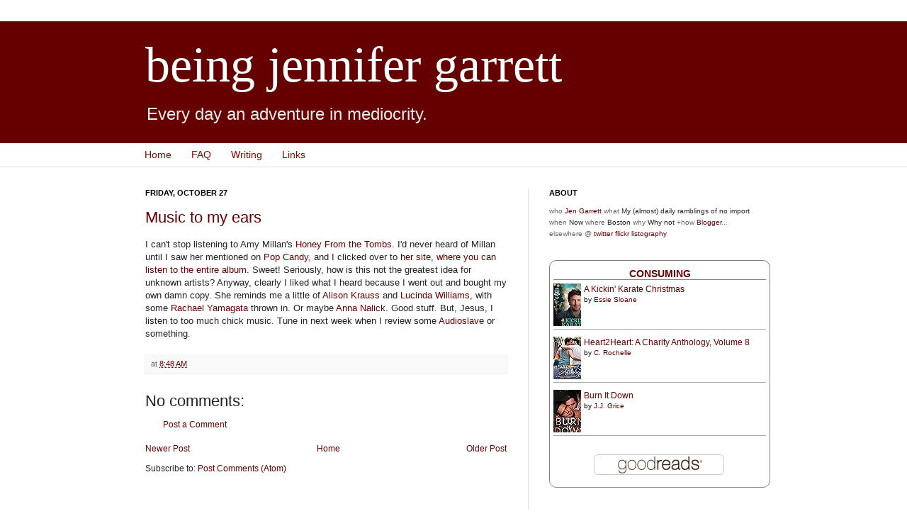

--- FILE ---
content_type: text/html; charset=UTF-8
request_url: http://www.jengarrett.net/2006/10/music-to-my-ears.html
body_size: 12269
content:
<!DOCTYPE html>
<html class='v2' dir='ltr' xmlns='http://www.w3.org/1999/xhtml' xmlns:b='http://www.google.com/2005/gml/b' xmlns:data='http://www.google.com/2005/gml/data' xmlns:expr='http://www.google.com/2005/gml/expr'>
<head>
<link href='https://www.blogger.com/static/v1/widgets/4128112664-css_bundle_v2.css' rel='stylesheet' type='text/css'/>
<meta content='IE=EmulateIE7' http-equiv='X-UA-Compatible'/>
<meta content='width=1100' name='viewport'/>
<meta content='text/html; charset=UTF-8' http-equiv='Content-Type'/>
<meta content='blogger' name='generator'/>
<link href='http://www.jengarrett.net/favicon.ico' rel='icon' type='image/x-icon'/>
<link href='http://www.jengarrett.net/2006/10/music-to-my-ears.html' rel='canonical'/>
<link rel="alternate" type="application/atom+xml" title="being jennifer garrett - Atom" href="http://www.jengarrett.net/feeds/posts/default" />
<link rel="alternate" type="application/rss+xml" title="being jennifer garrett - RSS" href="http://www.jengarrett.net/feeds/posts/default?alt=rss" />
<link rel="service.post" type="application/atom+xml" title="being jennifer garrett - Atom" href="https://www.blogger.com/feeds/4106730/posts/default" />

<link rel="alternate" type="application/atom+xml" title="being jennifer garrett - Atom" href="http://www.jengarrett.net/feeds/116195407174225379/comments/default" />
<!--Can't find substitution for tag [blog.ieCssRetrofitLinks]-->
<meta content='http://www.jengarrett.net/2006/10/music-to-my-ears.html' property='og:url'/>
<meta content='Music to my ears' property='og:title'/>
<meta content='I can&#39;t stop listening to Amy Millan&#39;s Honey From the Tombs . I&#39;d never heard of Millan until I saw her mentioned on Pop Candy , and I click...' property='og:description'/>
<title>being jennifer garrett: Music to my ears</title>
<style id='page-skin-1' type='text/css'><!--
/*
-----------------------------------------------
Blogger Template Style
Name:     Simple
Designer: Josh Peterson
URL:      www.noaesthetic.com
----------------------------------------------- */
#navbar-iframe {
display: none !important;
}
/* Variable definitions
====================
<Variable name="keycolor" description="Main Color" type="color" default="#66bbdd"/>
<Group description="Page Text" selector=".content-inner">
<Variable name="body.font" description="Font" type="font"
default="normal normal 12px Arial, Tahoma, Helvetica, FreeSans, sans-serif"/>
<Variable name="body.text.color" description="Text Color" type="color" default="#222222"/>
</Group>
<Group description="Backgrounds" selector=".body-fauxcolumns-outer">
<Variable name="body.background.color" description="Outer Background" type="color" default="#66bbdd"/>
<Variable name="content.background.color" description="Main Background" type="color" default="#ffffff"/>
<Variable name="header.background.color" description="Header Background" type="color" default="transparent"/>
</Group>
<Group description="Links" selector=".main-outer">
<Variable name="link.color" description="Link Color" type="color" default="#2288bb"/>
<Variable name="link.visited.color" description="Visited Color" type="color" default="#888888"/>
<Variable name="link.hover.color" description="Hover Color" type="color" default="#33aaff"/>
</Group>
<Group description="Blog Title" selector=".header">
<Variable name="header.font" description="Font" type="font"
default="normal normal 60px Arial, Tahoma, Helvetica, FreeSans, sans-serif"/>
<Variable name="header.text.color" description="Title Color" type="color" default="#3399bb" />
<Variable name="description.text.color" description="Description Color" type="color"
default="#777777" />
</Group>
<Group description="Tabs Text" selector=".tabs-outer .PageList">
<Variable name="tabs.font" description="Font" type="font"
default="normal normal 14px Arial, Tahoma, Helvetica, FreeSans, sans-serif"/>
<Variable name="tabs.text.color" description="Text Color" type="color" default="#999999"/>
<Variable name="tabs.selected.text.color" description="Selected Color" type="color" default="#000000"/>
</Group>
<Group description="Tabs Background" selector=".tabs-outer .PageList">
<Variable name="tabs.background.color" description="Background Color" type="color" default="#f5f5f5"/>
<Variable name="tabs.selected.background.color" description="Selected Color" type="color" default="#eeeeee"/>
</Group>
<Group description="Post Title" selector=".post">
<Variable name="post.title.font" description="Font" type="font"
default="normal normal 22px Arial, Tahoma, Helvetica, FreeSans, sans-serif"/>
</Group>
<Group description="Post Footer" selector=".post-footer">
<Variable name="post.footer.text.color" description="Text Color" type="color" default="#666666"/>
<Variable name="post.footer.background.color" description="Background Color" type="color"
default="#f9f9f9"/>
<Variable name="post.footer.border.color" description="Shadow Color" type="color" default="#eeeeee"/>
</Group>
<Group description="Gadgets" selector=".sidebar .widget">
<Variable name="widget.title.font" description="Title Font" type="font"
default="normal bold 11px Arial, Tahoma, Helvetica, FreeSans, sans-serif"/>
<Variable name="widget.title.text.color" description="Title Color" type="color" default="#000000"/>
<Variable name="widget.alternate.text.color" description="Alternate Color" type="color" default="#999999"/>
</Group>
<Group description="Images" selector=".main-inner">
<Variable name="image.background.color" description="Background Color" type="color" default="#ffffff"/>
<Variable name="image.border.color" description="Border Color" type="color" default="#eeeeee"/>
<Variable name="image.text.color" description="Caption Text Color" type="color" default="#222222"/>
</Group>
<Group description="Accents" selector=".content-inner">
<Variable name="body.rule.color" description="Separator Line Color" type="color" default="#eeeeee"/>
</Group>
<Variable name="body.background" description="Body Background" type="background"
color="#ffffff" default="$(color) none repeat scroll top left"/>
<Variable name="body.background.override" description="Body Background Override" type="string" default=""/>
<Variable name="body.background.gradient.cap" description="Body Gradient Cap" type="url"
default="url(http://www.blogblog.com/1kt/simple/gradients_light.png)"/>
<Variable name="body.background.gradient.tile" description="Body Gradient Tile" type="url"
default="url(http://www.blogblog.com/1kt/simple/body_gradient_tile_light.png)"/>
<Variable name="content.background.color.selector" description="Content Background Color Selector" type="string" default=".content-inner"/>
<Variable name="content.padding" description="Content Padding" type="length" default="10px"/>
<Variable name="content.shadow.spread" description="Content Shadow Spread" type="length" default="40px"/>
<Variable name="content.shadow.spread.webkit" description="Content Shadow Spread (WebKit)" type="length" default="5px"/>
<Variable name="content.shadow.spread.ie" description="Content Shadow Spread (IE)" type="length" default="10px"/>
<Variable name="main.border.width" description="Main Border Width" type="length" default="0"/>
<Variable name="header.background.gradient" description="Header Gradient" type="url" default="none"/>
<Variable name="header.shadow.offset.left" description="Header Shadow Offset Left" type="length" default="-1px"/>
<Variable name="header.shadow.offset.top" description="Header Shadow Offset Top" type="length" default="-1px"/>
<Variable name="header.shadow.spread" description="Header Shadow Spread" type="length" default="1px"/>
<Variable name="header.border.size" description="Header Border Size" type="length" default="1px"/>
<Variable name="description.text.size" description="Description Text Size" type="string" default="140%"/>
<Variable name="tabs.margin.top" description="Tabs Margin Top" type="length" default="0" />
<Variable name="tabs.margin.side" description="Tabs Side Margin" type="length" default="30px" />
<Variable name="tabs.background.gradient" description="Tabs Background Gradient" type="url"
default="url(http://www.blogblog.com/1kt/simple/gradients_light.png)"/>
<Variable name="tabs.border.width" description="Tabs Border Width" type="length" default="1px"/>
<Variable name="tabs.bevel.border.width" description="Tabs Bevel Border Width" type="length" default="1px"/>
<Variable name="image.border.small.size" description="Image Border Small Size" type="length" default="2px"/>
<Variable name="image.border.large.size" description="Image Border Large Size" type="length" default="5px"/>
<Variable name="page.width.selector" description="Page Width Selector" type="string" default=".region-inner"/>
<Variable name="page.width" description="Page Width" type="string" default="auto"/>
<Variable name="startSide" description="Side where text starts in blog language" type="automatic" default="left"/>
<Variable name="endSide" description="Side where text ends in blog language" type="automatic" default="right"/>
*/
/* Content
----------------------------------------------- */
body {
font: normal normal 12px Arial, Tahoma, Helvetica, FreeSans, sans-serif;
color: #222222;
background: #ffffff none repeat fixed top center /* Credit: gaffera (http://www.istockphoto.com/googleimages.php?id=4072573&amp;platform=blogger) */;
background-attachment: scroll;
}
html body .content-outer {
min-width: 0;
max-width: 100%;
width: 100%;
}
a:link {
text-decoration:none;
color: #660000;
}
a:visited {
text-decoration:none;
color: #8b0a00;
}
a:hover {
text-decoration:underline;
color: #660000;
}
.body-fauxcolumn-outer .fauxcolumn-inner {
background: transparent url(http://www.blogblog.com/1kt/simple/body_gradient_tile_light.png) repeat scroll top left;
_background-image: none;
}
.body-fauxcolumn-outer .cap-top {
position: absolute;
z-index: 1;
height: 400px;
width: 100%;
background: #ffffff none repeat fixed top center /* Credit: gaffera (http://www.istockphoto.com/googleimages.php?id=4072573&amp;platform=blogger) */;
background-attachment: scroll;
}
.body-fauxcolumn-outer .cap-top .cap-left {
width: 100%;
background: transparent url(http://www.blogblog.com/1kt/simple/gradients_light.png) repeat-x scroll top left;
_background-image: none;
}
.content-outer {
-moz-box-shadow: 0 0 0 rgba(0, 0, 0, .15);
-webkit-box-shadow: 0 0 0 rgba(0, 0, 0, .15);
-goog-ms-box-shadow: 0 0 0 #333333;
box-shadow: 0 0 0 rgba(0, 0, 0, .15);
margin-bottom: 0;
}
.content-inner {
padding: 0;
}
.main-outer, .footer-outer {
background-color: #ffffff;
}
/* Header
----------------------------------------------- */
.header-outer {
background: #660000 none repeat-x scroll 0 -400px;
_background-image: none;
}
.Header h1 {
font: normal normal 70px 'Times New Roman', Times, FreeSerif, serif;;
color: #ffffff;
text-shadow: 0 0 0 rgba(0, 0, 0, .2);
}
.Header h1 a {
color: #ffffff;
}
.Header .description {
font-size: 200%;
color: #eeeeee;
}
/* Tabs
----------------------------------------------- */
.tabs-inner .section:first-child {
border-top: 0 solid #dddddd;
}
.tabs-inner .section:first-child ul {
margin-top: -0;
border-top: 0 solid #dddddd;
}
.tabs-inner .widget ul {
background: transparent none repeat-x scroll 0 -800px;
_background-image: none;
border-bottom: 0 solid #dddddd;
margin-top: 0;
margin-left: -0;
margin-right: -0;
}
.tabs-inner .widget li a {
display: block;
padding: .6em 1em;
font: normal normal 14px Arial, Tahoma, Helvetica, FreeSans, sans-serif;;
color: #8b0a00;
border-left: 0 solid #ffffff;
border-right: 0 solid #dddddd;
}
.tabs-inner .widget li:first-child a {
border-left: none;
}
.tabs-inner .widget li.selected a, .tabs-inner .widget li a:hover {
color: #444444;
background-color: transparent;
text-decoration: none;
}
/* Columns
----------------------------------------------- */
.main-outer {
border-top: 1px solid #dddddd;
}
.fauxcolumn-left-outer .fauxcolumn-inner {
border-right: 1px solid #dddddd;
}
.fauxcolumn-right-outer .fauxcolumn-inner {
border-left: 1px solid #dddddd;
}
/* Headings
----------------------------------------------- */
h2 {
margin: 0 0 1em 0;
font: normal bold 11px Arial, Tahoma, Helvetica, FreeSans, sans-serif;
color: #000000;
text-transform: uppercase;
}
/* Widgets
----------------------------------------------- */
.widget .zippy {
color: #444444;
text-shadow: 2px 2px 1px rgba(0, 0, 0, .1);
}
/* Posts
----------------------------------------------- */
.post {
margin: 0 0 25px 0;
}
h3.post-title, .comments h4 {
font: normal normal 22px Arial, Tahoma, Helvetica, FreeSans, sans-serif;
margin: .75em 0 0;
}
.post-body {
font-size: 110%;
line-height: 1.4;
}
.post-body img, .post-body .tr-caption-container, .Profile img, .Image img,
.BlogList .item-thumbnail img {
padding: 2px;
background: #ffffff;
border: 1px solid #eeeeee;
-moz-box-shadow: 1px 1px 5px rgba(0, 0, 0, .1);
-webkit-box-shadow: 1px 1px 5px rgba(0, 0, 0, .1);
box-shadow: 1px 1px 5px rgba(0, 0, 0, .1);
}
.post-body img, .post-body .tr-caption-container {
padding: 5px;
}
.post-body .tr-caption-container {
color: #222222;
}
.post-body .tr-caption-container img {
padding: 0;
background: transparent;
border: none;
-moz-box-shadow: 0 0 0 rgba(0, 0, 0, .1);
-webkit-box-shadow: 0 0 0 rgba(0, 0, 0, .1);
box-shadow: 0 0 0 rgba(0, 0, 0, .1);
}
.post-header {
margin: 0 0 1.5em;
line-height: 1.6;
font-size: 90%;
}
.post-footer {
margin: 20px -2px 0;
padding: 5px 10px;
color: #666666;
background-color: #f9f9f9;
border-bottom: 1px solid #eeeeee;
line-height: 1.6;
font-size: 90%;
}
#comments .comment-author {
padding-top: 1.5em;
border-top: 1px solid #dddddd;
background-position: 0 1.5em;
}
#comments .comment-author:first-child {
padding-top: 0;
border-top: none;
}
.avatar-image-container {
margin: .2em 0 0;
}
#comments .avatar-image-container img {
border: 1px solid #eeeeee;
}
/* Accents
---------------------------------------------- */
.section-columns td.columns-cell {
border-left: 1px solid #dddddd;
}

--></style>
<style id='template-skin-1' type='text/css'><!--
body {
min-width: 930px;
}
.content-outer, .region-inner {
min-width: 930px;
max-width: 930px;
_width: 930px;
}
.main-inner .columns {
padding-left: 0;
padding-right: 360px;
}
.main-inner .fauxcolumn-center-outer {
left: 0;
right: 360px;
/* IE6 does not respect left and right together */
_width: expression(this.parentNode.offsetWidth -
parseInt("0") -
parseInt("360px") + 'px');
}
.main-inner .fauxcolumn-left-outer {
width: 0;
}
.main-inner .fauxcolumn-right-outer {
width: 360px;
}
.main-inner .column-left-outer {
width: 0;
right: 0;
margin-right: -0;
}
.main-inner .column-right-outer {
width: 360px;
margin-right: -360px;
}
#layout {
min-width: 0;
}
#layout .content-outer {
min-width: 0;
width: 800px;
}
#layout .region-inner {
min-width: 0;
width: auto;
}
--></style>
<link href='https://www.blogger.com/dyn-css/authorization.css?targetBlogID=4106730&amp;zx=020cb0c1-961e-4305-be76-adeaaaed6e29' media='none' onload='if(media!=&#39;all&#39;)media=&#39;all&#39;' rel='stylesheet'/><noscript><link href='https://www.blogger.com/dyn-css/authorization.css?targetBlogID=4106730&amp;zx=020cb0c1-961e-4305-be76-adeaaaed6e29' rel='stylesheet'/></noscript>
<meta name='google-adsense-platform-account' content='ca-host-pub-1556223355139109'/>
<meta name='google-adsense-platform-domain' content='blogspot.com'/>

</head>
<body class='loading'>
<div class='navbar section' id='navbar'><div class='widget Navbar' data-version='1' id='Navbar1'><script type="text/javascript">
    function setAttributeOnload(object, attribute, val) {
      if(window.addEventListener) {
        window.addEventListener('load',
          function(){ object[attribute] = val; }, false);
      } else {
        window.attachEvent('onload', function(){ object[attribute] = val; });
      }
    }
  </script>
<div id="navbar-iframe-container"></div>
<script type="text/javascript" src="https://apis.google.com/js/platform.js"></script>
<script type="text/javascript">
      gapi.load("gapi.iframes:gapi.iframes.style.bubble", function() {
        if (gapi.iframes && gapi.iframes.getContext) {
          gapi.iframes.getContext().openChild({
              url: 'https://www.blogger.com/navbar/4106730?po\x3d116195407174225379\x26origin\x3dhttp://www.jengarrett.net',
              where: document.getElementById("navbar-iframe-container"),
              id: "navbar-iframe"
          });
        }
      });
    </script><script type="text/javascript">
(function() {
var script = document.createElement('script');
script.type = 'text/javascript';
script.src = '//pagead2.googlesyndication.com/pagead/js/google_top_exp.js';
var head = document.getElementsByTagName('head')[0];
if (head) {
head.appendChild(script);
}})();
</script>
</div></div>
<div class='body-fauxcolumns'>
<div class='fauxcolumn-outer body-fauxcolumn-outer'>
<div class='cap-top'>
<div class='cap-left'></div>
<div class='cap-right'></div>
</div>
<div class='fauxborder-left'>
<div class='fauxborder-right'></div>
<div class='fauxcolumn-inner'>
</div>
</div>
<div class='cap-bottom'>
<div class='cap-left'></div>
<div class='cap-right'></div>
</div>
</div>
</div>
<div class='content-outer'>
<div class='content-cap-top cap-top'>
<div class='cap-left'></div>
<div class='cap-right'></div>
</div>
<div class='fauxborder-left content-fauxborder-left'>
<div class='fauxborder-right content-fauxborder-right'></div>
<div class='content-inner'>
<header>
<div class='header-outer'>
<div class='header-cap-top cap-top'>
<div class='cap-left'></div>
<div class='cap-right'></div>
</div>
<div class='fauxborder-left header-fauxborder-left'>
<div class='fauxborder-right header-fauxborder-right'></div>
<div class='region-inner header-inner'>
<div class='header section' id='header'><div class='widget Header' data-version='1' id='Header1'>
<div id='header-inner'>
<div class='titlewrapper'>
<h1 class='title'>
<a href='http://www.jengarrett.net/'>
being jennifer garrett
</a>
</h1>
</div>
<div class='descriptionwrapper'>
<p class='description'><span>Every day an adventure in mediocrity.</span></p>
</div>
</div>
</div></div>
</div>
</div>
<div class='header-cap-bottom cap-bottom'>
<div class='cap-left'></div>
<div class='cap-right'></div>
</div>
</div>
</header>
<div class='tabs-outer'>
<div class='tabs-cap-top cap-top'>
<div class='cap-left'></div>
<div class='cap-right'></div>
</div>
<div class='fauxborder-left tabs-fauxborder-left'>
<div class='fauxborder-right tabs-fauxborder-right'></div>
<div class='region-inner tabs-inner'>
<div class='tabs section' id='crosscol'><div class='widget PageList' data-version='1' id='PageList1'>
<h2>Pages</h2>
<div class='widget-content'>
<ul>
<li>
<a href='http://www.jengarrett.net/'>Home</a>
</li>
<li>
<a href='http://www.jengarrett.net/p/about.html'>FAQ</a>
</li>
<li>
<a href='http://www.jengarrett.net/p/writing.html'>Writing</a>
</li>
<li>
<a href='http://www.jengarrett.net/p/links.html'>Links</a>
</li>
</ul>
<div class='clear'></div>
</div>
</div></div>
<div class='tabs no-items section' id='crosscol-overflow'></div>
</div>
</div>
<div class='tabs-cap-bottom cap-bottom'>
<div class='cap-left'></div>
<div class='cap-right'></div>
</div>
</div>
<div class='main-outer'>
<div class='main-cap-top cap-top'>
<div class='cap-left'></div>
<div class='cap-right'></div>
</div>
<div class='fauxborder-left main-fauxborder-left'>
<div class='fauxborder-right main-fauxborder-right'></div>
<div class='region-inner main-inner'>
<div class='columns fauxcolumns'>
<div class='fauxcolumn-outer fauxcolumn-center-outer'>
<div class='cap-top'>
<div class='cap-left'></div>
<div class='cap-right'></div>
</div>
<div class='fauxborder-left'>
<div class='fauxborder-right'></div>
<div class='fauxcolumn-inner'>
</div>
</div>
<div class='cap-bottom'>
<div class='cap-left'></div>
<div class='cap-right'></div>
</div>
</div>
<div class='fauxcolumn-outer fauxcolumn-left-outer'>
<div class='cap-top'>
<div class='cap-left'></div>
<div class='cap-right'></div>
</div>
<div class='fauxborder-left'>
<div class='fauxborder-right'></div>
<div class='fauxcolumn-inner'>
</div>
</div>
<div class='cap-bottom'>
<div class='cap-left'></div>
<div class='cap-right'></div>
</div>
</div>
<div class='fauxcolumn-outer fauxcolumn-right-outer'>
<div class='cap-top'>
<div class='cap-left'></div>
<div class='cap-right'></div>
</div>
<div class='fauxborder-left'>
<div class='fauxborder-right'></div>
<div class='fauxcolumn-inner'>
</div>
</div>
<div class='cap-bottom'>
<div class='cap-left'></div>
<div class='cap-right'></div>
</div>
</div>
<!-- corrects IE6 width calculation -->
<div class='columns-inner'>
<div class='column-center-outer'>
<div class='column-center-inner'>
<div class='main section' id='main'><div class='widget Blog' data-version='1' id='Blog1'>
<div class='blog-posts hfeed'>

          <div class="date-outer">
        
<h2 class='date-header'><span>Friday, October 27</span></h2>

          <div class="date-posts">
        
<div class='post-outer'>
<div class='post hentry'>
<a name='116195407174225379'></a>
<h3 class='post-title entry-title'>
<a href='http://www.jengarrett.net/2006/10/music-to-my-ears.html'>Music to my ears</a>
</h3>
<div class='post-header'>
<div class='post-header-line-1'></div>
</div>
<div class='post-body entry-content'>
I can't stop listening to Amy Millan's <a href="http://www.amazon.com/Honey-Tombs-Amy-Millan/dp/B000FIGZ1U">Honey From the Tombs</a>. I'd never heard of Millan until I saw her mentioned on <a href="http://blogs.usatoday.com/popcandy/">Pop Candy</a>, and I clicked over to <a href="http://www.arts-crafts.ca/amymillan/">her site, where you can listen to the entire album</a>. Sweet! Seriously, how is this not the greatest idea for unknown artists? Anyway, clearly I liked what I heard because I went out and bought my own damn copy. She reminds me a little of <a href="http://www.alisonkrauss.com/">Alison Krauss</a> and <a href="http://www.lucindawilliams.com/">Lucinda Williams</a>, with some <a href="http://www.rachaelyamagata.com/">Rachael Yamagata</a> thrown in. Or maybe <a href="http://www.annanalick.com/">Anna Nalick</a>. Good stuff. But, Jesus, I listen to too much chick music. Tune in next week when I review some <a href="http://www.amazon.com/Revelations-Audioslave/dp/B000GW8B08">Audioslave</a> or something.
<div style='clear: both;'></div>
</div>
<div class='post-footer'>
<div class='post-footer-line post-footer-line-1'><span class='post-timestamp'>
at
<a class='timestamp-link' href='http://www.jengarrett.net/2006/10/music-to-my-ears.html' rel='bookmark' title='permanent link'><abbr class='published' title='2006-10-27T08:48:00-04:00'>8:48 AM</abbr></a>
</span>
<span class='post-icons'>
</span>
<span class='post-labels'>
</span>
<span class='post-comment-link'>
</span>
</div>
<div class='post-footer-line post-footer-line-2'></div>
<div class='post-footer-line post-footer-line-3'></div>
</div>
</div>
<div class='comments' id='comments'>
<a name='comments'></a>
<h4>No comments:</h4>
<div id='Blog1_comments-block-wrapper'>
<dl class='avatar-comment-indent' id='comments-block'>
</dl>
</div>
<p class='comment-footer'>
<a href='https://www.blogger.com/comment/fullpage/post/4106730/116195407174225379' onclick='javascript:window.open(this.href, "bloggerPopup", "toolbar=0,location=0,statusbar=1,menubar=0,scrollbars=yes,width=640,height=500"); return false;'>Post a Comment</a>
</p>
</div>
</div>

        </div></div>
      
</div>
<div class='blog-pager' id='blog-pager'>
<span id='blog-pager-newer-link'>
<a class='blog-pager-newer-link' href='http://www.jengarrett.net/2006/10/how-to-spend-rainy-saturday.html' id='Blog1_blog-pager-newer-link' title='Newer Post'>Newer Post</a>
</span>
<span id='blog-pager-older-link'>
<a class='blog-pager-older-link' href='http://www.jengarrett.net/2006/10/accomplished-woman.html' id='Blog1_blog-pager-older-link' title='Older Post'>Older Post</a>
</span>
<a class='home-link' href='http://www.jengarrett.net/'>Home</a>
</div>
<div class='clear'></div>
<div class='post-feeds'>
<div class='feed-links'>
Subscribe to:
<a class='feed-link' href='http://www.jengarrett.net/feeds/116195407174225379/comments/default' target='_blank' type='application/atom+xml'>Post Comments (Atom)</a>
</div>
</div>
</div></div>
</div>
</div>
<div class='column-left-outer'>
<div class='column-left-inner'>
<aside>
</aside>
</div>
</div>
<div class='column-right-outer'>
<div class='column-right-inner'>
<aside>
<div class='sidebar section' id='sidebar-right-1'><div class='widget HTML' data-version='1' id='HTML2'>
<h2 class='title'>about</h2>
<div class='widget-content'>
<font face="Verdana, Arial, Helvetica, sans-serif" size="-2" color="#666666">who</font><font face="Verdana, Arial, Helvetica, sans-serif" size="-2"> 
      <a href="http://www.blogger.com/profile/953087">Jen Garrett</a> <font color="#666666">what</font> My (almost) daily ramblings 
      of no import <font color="#666666">when</font> Now <font color="#666666">where</font> 
      Boston <font color="#666666">why</font> Why not <font color="#666666">+how</font>  
      <a href="http://www.blogger.com">Blogger</a><font color="#666666">... elsewhere @ <a href="http://twitter.com/jengirl">twitter</a> <a href="http://flickr.com/photos/jengirlg/">flickr</a> <a href="http://listography.com/jengirl">listography</a></font></font>
</div>
<div class='clear'></div>
</div><div class='widget HTML' data-version='1' id='HTML1'>
<div class='widget-content'>
<!-- Show static HTML/CSS as a placeholder in case js is not enabled - javascript include will override this if things work -->
      <style type="text/css" media="screen">
  .gr_custom_container_1399853223 {
    /* customize your Goodreads widget container here*/
    border: 1px solid gray;
    border-radius:10px;
    padding: 10px 5px 10px 5px;
    background-color: #FFFFFF;
    color: #000000;
    width: 300px
  }
  .gr_custom_header_1399853223 {
    /* customize your Goodreads header here*/
    border-bottom: 1px solid gray;
    width: 100%;
    margin-bottom: 5px;
    text-align: center;
    font-size: 120%
  }
  .gr_custom_each_container_1399853223 {
    /* customize each individual book container here */
    width: 100%;
    clear: both;
    margin-bottom: 10px;
    overflow: auto;
    padding-bottom: 4px;
    border-bottom: 1px solid #aaa;
  }
  .gr_custom_book_container_1399853223 {
    /* customize your book covers here */
    overflow: hidden;
    height: 60px;
      float: left;
      margin-right: 4px;
      width: 39px;
  }
  .gr_custom_author_1399853223 {
    /* customize your author names here */
    font-size: 10px;
  }
  .gr_custom_tags_1399853223 {
    /* customize your tags here */
    font-size: 10px;
    color: gray;
  }
  .gr_custom_rating_1399853223 {
    /* customize your rating stars here */
    float: right;
  }
</style>

      <div id="gr_custom_widget_1399853223">
          <div class="gr_custom_container_1399853223">
    <h2 class="gr_custom_header_1399853223">
    <a href="https://www.goodreads.com/review/list/120832-jen?shelf=currently-reading&amp;utm_medium=api&amp;utm_source=custom_widget" style="text-decoration: none;">Consuming</a>
    </h2>
      <div class="gr_custom_each_container_1399853223">
          <div class="gr_custom_book_container_1399853223">
            <a href="https://www.goodreads.com/review/show/933586517?utm_medium=api&amp;utm_source=custom_widget" title="May We Be Forgiven"><img alt="May We Be Forgiven" border="0" src="https://d.gr-assets.com/books/1349221581s/16061734.jpg" /></a>
          </div>
          <div class="gr_custom_title_1399853223">
            <a href="https://www.goodreads.com/review/show/933586517?utm_medium=api&amp;utm_source=custom_widget">May We Be Forgiven</a>
          </div>
          <div class="gr_custom_author_1399853223">
            by <a href="https://www.goodreads.com/author/show/598299.A_M_Homes">A.M. Homes</a>
          </div>
      </div>
      <div class="gr_custom_each_container_1399853223">
          <div class="gr_custom_book_container_1399853223">
            <a href="https://www.goodreads.com/review/show/921344293?utm_medium=api&amp;utm_source=custom_widget" title="What I Know Now: Letters to My Younger Self"><img alt="What I Know Now: Letters to My Younger Self" border="0" src="https://d.gr-assets.com/books/1320397534s/116917.jpg" /></a>
          </div>
          <div class="gr_custom_title_1399853223">
            <a href="https://www.goodreads.com/review/show/921344293?utm_medium=api&amp;utm_source=custom_widget">What I Know Now: Letters to My Younger Self</a>
          </div>
          <div class="gr_custom_author_1399853223">
            by <a href="https://www.goodreads.com/author/show/67783.Ellyn_Spragins">Ellyn Spragins</a>
          </div>
      </div>
      <div class="gr_custom_each_container_1399853223">
          <div class="gr_custom_book_container_1399853223">
            <a href="https://www.goodreads.com/review/show/257952349?utm_medium=api&amp;utm_source=custom_widget" title="Shoot!: Everything You Ever Wanted to Know about 35mm Photography"><img alt="Shoot!: Everything You Ever Wanted to Know about 35mm Photography" border="0" src="https://d.gr-assets.com/books/1312048651s/1631031.jpg" /></a>
          </div>
          <div class="gr_custom_title_1399853223">
            <a href="https://www.goodreads.com/review/show/257952349?utm_medium=api&amp;utm_source=custom_widget">Shoot!: Everything You Ever Wanted to Know about 35mm Photography</a>
          </div>
          <div class="gr_custom_author_1399853223">
            by <a href="https://www.goodreads.com/author/show/754757.Liz_Harvey">Liz Harvey</a>
          </div>
      </div>
  <br style="clear: both"/>
  
  <noscript>
    Share <a href="https://www.goodreads.com/">book reviews</a> and ratings with Jen, and even join a <a href="https://www.goodreads.com/group">book club</a> on Goodreads.
  </noscript>
  </div>

      </div>
      <script src="https://www.goodreads.com/review/custom_widget/120832.Consuming?cover_position=left&cover_size=small&num_books=3&order=d&shelf=currently-reading&show_author=1&show_cover=1&show_rating=0&show_review=0&show_tags=0&show_title=1&sort=date_added&widget_bg_color=FFFFFF&widget_bg_transparent=&widget_border_width=1&widget_id=1399853223&widget_text_color=000000&widget_title_size=medium&widget_width=medium" type="text/javascript" charset="utf-8"></script>
</div>
<div class='clear'></div>
</div><div class='widget BlogList' data-version='1' id='BlogList1'>
<h2 class='title'>blog consumption</h2>
<div class='widget-content'>
<div class='blog-list-container' id='BlogList1_container'>
<ul id='BlogList1_blogs'>
<li style='display: block;'>
<div class='blog-icon'>
</div>
<div class='blog-content'>
<div class='blog-title'>
<a href='https://smartbitchestrashybooks.com' target='_blank'>
Smart Bitches, Trashy Books</a>
</div>
<div class='item-content'>
</div>
</div>
<div style='clear: both;'></div>
</li>
<li style='display: block;'>
<div class='blog-icon'>
</div>
<div class='blog-content'>
<div class='blog-title'>
<a href='https://www.universalhub.com/roslindale' target='_blank'>
Beantown!</a>
</div>
<div class='item-content'>
</div>
</div>
<div style='clear: both;'></div>
</li>
<li style='display: block;'>
<div class='blog-icon'>
</div>
<div class='blog-content'>
<div class='blog-title'>
<a href='https://snarke.net' target='_blank'>
Snarke</a>
</div>
<div class='item-content'>
</div>
</div>
<div style='clear: both;'></div>
</li>
<li style='display: block;'>
<div class='blog-icon'>
</div>
<div class='blog-content'>
<div class='blog-title'>
<a href='https://livingromcom.typepad.com/my_weblog/' target='_blank'>
Living the Romantic Comedy</a>
</div>
<div class='item-content'>
</div>
</div>
<div style='clear: both;'></div>
</li>
<li style='display: block;'>
<div class='blog-icon'>
</div>
<div class='blog-content'>
<div class='blog-title'>
<a href='http://patricia-elizabeth.com/index.php' target='_blank'>
pea</a>
</div>
<div class='item-content'>
</div>
</div>
<div style='clear: both;'></div>
</li>
<li style='display: block;'>
<div class='blog-icon'>
</div>
<div class='blog-content'>
<div class='blog-title'>
<a href='https://lestwesurrender.tumblr.com/' target='_blank'>
Lest We Surrender</a>
</div>
<div class='item-content'>
</div>
</div>
<div style='clear: both;'></div>
</li>
<li style='display: block;'>
<div class='blog-icon'>
</div>
<div class='blog-content'>
<div class='blog-title'>
<a href='https://womenshoopsblog.wordpress.com' target='_blank'>
Women's Hoops Blog</a>
</div>
<div class='item-content'>
</div>
</div>
<div style='clear: both;'></div>
</li>
<li style='display: block;'>
<div class='blog-icon'>
</div>
<div class='blog-content'>
<div class='blog-title'>
<a href='http://queenluna.com' target='_blank'>
Queen Luna</a>
</div>
<div class='item-content'>
</div>
</div>
<div style='clear: both;'></div>
</li>
<li style='display: block;'>
<div class='blog-icon'>
</div>
<div class='blog-content'>
<div class='blog-title'>
<a href='https://agback.wordpress.com' target='_blank'>
Brenner</a>
</div>
<div class='item-content'>
</div>
</div>
<div style='clear: both;'></div>
</li>
<li style='display: block;'>
<div class='blog-icon'>
</div>
<div class='blog-content'>
<div class='blog-title'>
<a href='https://wellesleymag.tumblr.com/' target='_blank'>
That&#8217;s What She Sed Ministrare</a>
</div>
<div class='item-content'>
</div>
</div>
<div style='clear: both;'></div>
</li>
<li style='display: block;'>
<div class='blog-icon'>
</div>
<div class='blog-content'>
<div class='blog-title'>
<a href='http://davidmogolov.com/mogolog/' target='_blank'>
The Mogolog</a>
</div>
<div class='item-content'>
</div>
</div>
<div style='clear: both;'></div>
</li>
<li style='display: block;'>
<div class='blog-icon'>
</div>
<div class='blog-content'>
<div class='blog-title'>
<a href='https://itsjustified.tumblr.com/' target='_blank'>
It's Justified</a>
</div>
<div class='item-content'>
</div>
</div>
<div style='clear: both;'></div>
</li>
<li style='display: block;'>
<div class='blog-icon'>
</div>
<div class='blog-content'>
<div class='blog-title'>
<a href='http://www.crankymonkeybutt.com/weblog/' target='_blank'>
GirlReaction</a>
</div>
<div class='item-content'>
</div>
</div>
<div style='clear: both;'></div>
</li>
<li style='display: block;'>
<div class='blog-icon'>
</div>
<div class='blog-content'>
<div class='blog-title'>
<a href='http://thebitterpen.com' target='_blank'>
the bitter pen</a>
</div>
<div class='item-content'>
</div>
</div>
<div style='clear: both;'></div>
</li>
<li style='display: block;'>
<div class='blog-icon'>
</div>
<div class='blog-content'>
<div class='blog-title'>
<a href='http://blog.davidjohnsen.com/' target='_blank'>
DJWriter</a>
</div>
<div class='item-content'>
</div>
</div>
<div style='clear: both;'></div>
</li>
<li style='display: block;'>
<div class='blog-icon'>
</div>
<div class='blog-content'>
<div class='blog-title'>
<a href='https://jrblogs.tumblr.com/' target='_blank'>
JRBlogs</a>
</div>
<div class='item-content'>
</div>
</div>
<div style='clear: both;'></div>
</li>
<li style='display: block;'>
<div class='blog-icon'>
</div>
<div class='blog-content'>
<div class='blog-title'>
<a href='http://jrshoots.blogspot.com/' target='_blank'>
JR Shoots</a>
</div>
<div class='item-content'>
</div>
</div>
<div style='clear: both;'></div>
</li>
<li style='display: block;'>
<div class='blog-icon'>
</div>
<div class='blog-content'>
<div class='blog-title'>
<a href='http://www.smokeandashes.net/atom.xml' target='_blank'>
Smoke and Ashes</a>
</div>
<div class='item-content'>
</div>
</div>
<div style='clear: both;'></div>
</li>
</ul>
<div class='clear'></div>
</div>
</div>
</div><div class='widget BlogArchive' data-version='1' id='BlogArchive1'>
<h2>archives</h2>
<div class='widget-content'>
<div id='ArchiveList'>
<div id='BlogArchive1_ArchiveList'>
<select id='BlogArchive1_ArchiveMenu'>
<option value=''>archives</option>
<option value='http://www.jengarrett.net/2024/06/'>June 2024 (1)</option>
<option value='http://www.jengarrett.net/2023/11/'>November 2023 (1)</option>
<option value='http://www.jengarrett.net/2022/08/'>August 2022 (1)</option>
<option value='http://www.jengarrett.net/2022/01/'>January 2022 (1)</option>
<option value='http://www.jengarrett.net/2021/12/'>December 2021 (2)</option>
<option value='http://www.jengarrett.net/2021/01/'>January 2021 (1)</option>
<option value='http://www.jengarrett.net/2020/06/'>June 2020 (1)</option>
<option value='http://www.jengarrett.net/2020/05/'>May 2020 (1)</option>
<option value='http://www.jengarrett.net/2020/03/'>March 2020 (1)</option>
<option value='http://www.jengarrett.net/2020/02/'>February 2020 (1)</option>
<option value='http://www.jengarrett.net/2020/01/'>January 2020 (4)</option>
<option value='http://www.jengarrett.net/2019/12/'>December 2019 (3)</option>
<option value='http://www.jengarrett.net/2019/02/'>February 2019 (1)</option>
<option value='http://www.jengarrett.net/2018/03/'>March 2018 (1)</option>
<option value='http://www.jengarrett.net/2018/01/'>January 2018 (1)</option>
<option value='http://www.jengarrett.net/2017/08/'>August 2017 (1)</option>
<option value='http://www.jengarrett.net/2017/04/'>April 2017 (1)</option>
<option value='http://www.jengarrett.net/2017/02/'>February 2017 (1)</option>
<option value='http://www.jengarrett.net/2017/01/'>January 2017 (3)</option>
<option value='http://www.jengarrett.net/2016/06/'>June 2016 (1)</option>
<option value='http://www.jengarrett.net/2016/01/'>January 2016 (1)</option>
<option value='http://www.jengarrett.net/2015/11/'>November 2015 (1)</option>
<option value='http://www.jengarrett.net/2015/10/'>October 2015 (2)</option>
<option value='http://www.jengarrett.net/2015/08/'>August 2015 (1)</option>
<option value='http://www.jengarrett.net/2015/06/'>June 2015 (1)</option>
<option value='http://www.jengarrett.net/2015/05/'>May 2015 (1)</option>
<option value='http://www.jengarrett.net/2015/04/'>April 2015 (1)</option>
<option value='http://www.jengarrett.net/2015/03/'>March 2015 (2)</option>
<option value='http://www.jengarrett.net/2015/01/'>January 2015 (1)</option>
<option value='http://www.jengarrett.net/2014/12/'>December 2014 (2)</option>
<option value='http://www.jengarrett.net/2014/11/'>November 2014 (1)</option>
<option value='http://www.jengarrett.net/2014/09/'>September 2014 (6)</option>
<option value='http://www.jengarrett.net/2014/08/'>August 2014 (1)</option>
<option value='http://www.jengarrett.net/2014/05/'>May 2014 (2)</option>
<option value='http://www.jengarrett.net/2014/04/'>April 2014 (2)</option>
<option value='http://www.jengarrett.net/2014/03/'>March 2014 (3)</option>
<option value='http://www.jengarrett.net/2014/01/'>January 2014 (2)</option>
<option value='http://www.jengarrett.net/2013/12/'>December 2013 (1)</option>
<option value='http://www.jengarrett.net/2013/11/'>November 2013 (1)</option>
<option value='http://www.jengarrett.net/2013/10/'>October 2013 (1)</option>
<option value='http://www.jengarrett.net/2013/09/'>September 2013 (1)</option>
<option value='http://www.jengarrett.net/2013/07/'>July 2013 (3)</option>
<option value='http://www.jengarrett.net/2013/06/'>June 2013 (1)</option>
<option value='http://www.jengarrett.net/2013/05/'>May 2013 (1)</option>
<option value='http://www.jengarrett.net/2013/04/'>April 2013 (1)</option>
<option value='http://www.jengarrett.net/2013/03/'>March 2013 (1)</option>
<option value='http://www.jengarrett.net/2013/02/'>February 2013 (1)</option>
<option value='http://www.jengarrett.net/2013/01/'>January 2013 (4)</option>
<option value='http://www.jengarrett.net/2012/12/'>December 2012 (1)</option>
<option value='http://www.jengarrett.net/2012/11/'>November 2012 (2)</option>
<option value='http://www.jengarrett.net/2012/10/'>October 2012 (1)</option>
<option value='http://www.jengarrett.net/2012/09/'>September 2012 (2)</option>
<option value='http://www.jengarrett.net/2012/08/'>August 2012 (1)</option>
<option value='http://www.jengarrett.net/2012/07/'>July 2012 (2)</option>
<option value='http://www.jengarrett.net/2012/06/'>June 2012 (2)</option>
<option value='http://www.jengarrett.net/2012/05/'>May 2012 (2)</option>
<option value='http://www.jengarrett.net/2012/04/'>April 2012 (2)</option>
<option value='http://www.jengarrett.net/2012/03/'>March 2012 (1)</option>
<option value='http://www.jengarrett.net/2012/02/'>February 2012 (1)</option>
<option value='http://www.jengarrett.net/2012/01/'>January 2012 (2)</option>
<option value='http://www.jengarrett.net/2011/12/'>December 2011 (1)</option>
<option value='http://www.jengarrett.net/2011/11/'>November 2011 (1)</option>
<option value='http://www.jengarrett.net/2011/10/'>October 2011 (3)</option>
<option value='http://www.jengarrett.net/2011/09/'>September 2011 (2)</option>
<option value='http://www.jengarrett.net/2011/08/'>August 2011 (2)</option>
<option value='http://www.jengarrett.net/2011/07/'>July 2011 (1)</option>
<option value='http://www.jengarrett.net/2011/06/'>June 2011 (4)</option>
<option value='http://www.jengarrett.net/2011/05/'>May 2011 (4)</option>
<option value='http://www.jengarrett.net/2011/04/'>April 2011 (6)</option>
<option value='http://www.jengarrett.net/2011/03/'>March 2011 (8)</option>
<option value='http://www.jengarrett.net/2011/02/'>February 2011 (5)</option>
<option value='http://www.jengarrett.net/2011/01/'>January 2011 (9)</option>
<option value='http://www.jengarrett.net/2010/12/'>December 2010 (2)</option>
<option value='http://www.jengarrett.net/2010/11/'>November 2010 (3)</option>
<option value='http://www.jengarrett.net/2010/10/'>October 2010 (6)</option>
<option value='http://www.jengarrett.net/2010/09/'>September 2010 (6)</option>
<option value='http://www.jengarrett.net/2010/08/'>August 2010 (4)</option>
<option value='http://www.jengarrett.net/2010/07/'>July 2010 (13)</option>
<option value='http://www.jengarrett.net/2010/06/'>June 2010 (15)</option>
<option value='http://www.jengarrett.net/2010/05/'>May 2010 (11)</option>
<option value='http://www.jengarrett.net/2010/04/'>April 2010 (12)</option>
<option value='http://www.jengarrett.net/2010/03/'>March 2010 (5)</option>
<option value='http://www.jengarrett.net/2010/02/'>February 2010 (9)</option>
<option value='http://www.jengarrett.net/2010/01/'>January 2010 (11)</option>
<option value='http://www.jengarrett.net/2009/12/'>December 2009 (6)</option>
<option value='http://www.jengarrett.net/2009/11/'>November 2009 (5)</option>
<option value='http://www.jengarrett.net/2009/10/'>October 2009 (9)</option>
<option value='http://www.jengarrett.net/2009/09/'>September 2009 (10)</option>
<option value='http://www.jengarrett.net/2009/08/'>August 2009 (5)</option>
<option value='http://www.jengarrett.net/2009/07/'>July 2009 (12)</option>
<option value='http://www.jengarrett.net/2009/06/'>June 2009 (14)</option>
<option value='http://www.jengarrett.net/2009/05/'>May 2009 (7)</option>
<option value='http://www.jengarrett.net/2009/04/'>April 2009 (15)</option>
<option value='http://www.jengarrett.net/2009/03/'>March 2009 (16)</option>
<option value='http://www.jengarrett.net/2009/02/'>February 2009 (19)</option>
<option value='http://www.jengarrett.net/2009/01/'>January 2009 (22)</option>
<option value='http://www.jengarrett.net/2008/12/'>December 2008 (16)</option>
<option value='http://www.jengarrett.net/2008/11/'>November 2008 (16)</option>
<option value='http://www.jengarrett.net/2008/10/'>October 2008 (21)</option>
<option value='http://www.jengarrett.net/2008/09/'>September 2008 (21)</option>
<option value='http://www.jengarrett.net/2008/08/'>August 2008 (21)</option>
<option value='http://www.jengarrett.net/2008/07/'>July 2008 (21)</option>
<option value='http://www.jengarrett.net/2008/06/'>June 2008 (18)</option>
<option value='http://www.jengarrett.net/2008/05/'>May 2008 (26)</option>
<option value='http://www.jengarrett.net/2008/04/'>April 2008 (21)</option>
<option value='http://www.jengarrett.net/2008/03/'>March 2008 (19)</option>
<option value='http://www.jengarrett.net/2008/02/'>February 2008 (20)</option>
<option value='http://www.jengarrett.net/2008/01/'>January 2008 (19)</option>
<option value='http://www.jengarrett.net/2007/12/'>December 2007 (16)</option>
<option value='http://www.jengarrett.net/2007/11/'>November 2007 (14)</option>
<option value='http://www.jengarrett.net/2007/10/'>October 2007 (21)</option>
<option value='http://www.jengarrett.net/2007/09/'>September 2007 (21)</option>
<option value='http://www.jengarrett.net/2007/08/'>August 2007 (15)</option>
<option value='http://www.jengarrett.net/2007/07/'>July 2007 (21)</option>
<option value='http://www.jengarrett.net/2007/06/'>June 2007 (16)</option>
<option value='http://www.jengarrett.net/2007/05/'>May 2007 (22)</option>
<option value='http://www.jengarrett.net/2007/04/'>April 2007 (19)</option>
<option value='http://www.jengarrett.net/2007/03/'>March 2007 (25)</option>
<option value='http://www.jengarrett.net/2007/02/'>February 2007 (18)</option>
<option value='http://www.jengarrett.net/2007/01/'>January 2007 (24)</option>
<option value='http://www.jengarrett.net/2006/12/'>December 2006 (23)</option>
<option value='http://www.jengarrett.net/2006/11/'>November 2006 (21)</option>
<option value='http://www.jengarrett.net/2006/10/'>October 2006 (26)</option>
<option value='http://www.jengarrett.net/2006/09/'>September 2006 (19)</option>
<option value='http://www.jengarrett.net/2006/08/'>August 2006 (24)</option>
<option value='http://www.jengarrett.net/2006/07/'>July 2006 (20)</option>
<option value='http://www.jengarrett.net/2006/06/'>June 2006 (24)</option>
<option value='http://www.jengarrett.net/2006/05/'>May 2006 (27)</option>
<option value='http://www.jengarrett.net/2006/04/'>April 2006 (31)</option>
<option value='http://www.jengarrett.net/2006/03/'>March 2006 (29)</option>
<option value='http://www.jengarrett.net/2006/02/'>February 2006 (30)</option>
<option value='http://www.jengarrett.net/2006/01/'>January 2006 (30)</option>
<option value='http://www.jengarrett.net/2005/12/'>December 2005 (28)</option>
<option value='http://www.jengarrett.net/2005/11/'>November 2005 (45)</option>
<option value='http://www.jengarrett.net/2005/10/'>October 2005 (49)</option>
<option value='http://www.jengarrett.net/2005/09/'>September 2005 (48)</option>
<option value='http://www.jengarrett.net/2005/08/'>August 2005 (35)</option>
<option value='http://www.jengarrett.net/2005/07/'>July 2005 (28)</option>
<option value='http://www.jengarrett.net/2005/06/'>June 2005 (27)</option>
<option value='http://www.jengarrett.net/2005/05/'>May 2005 (39)</option>
<option value='http://www.jengarrett.net/2005/04/'>April 2005 (26)</option>
<option value='http://www.jengarrett.net/2005/03/'>March 2005 (29)</option>
<option value='http://www.jengarrett.net/2005/02/'>February 2005 (30)</option>
<option value='http://www.jengarrett.net/2005/01/'>January 2005 (34)</option>
<option value='http://www.jengarrett.net/2004/12/'>December 2004 (26)</option>
<option value='http://www.jengarrett.net/2004/11/'>November 2004 (28)</option>
<option value='http://www.jengarrett.net/2004/10/'>October 2004 (33)</option>
<option value='http://www.jengarrett.net/2004/09/'>September 2004 (29)</option>
<option value='http://www.jengarrett.net/2004/08/'>August 2004 (32)</option>
<option value='http://www.jengarrett.net/2004/07/'>July 2004 (21)</option>
<option value='http://www.jengarrett.net/2004/06/'>June 2004 (26)</option>
<option value='http://www.jengarrett.net/2004/05/'>May 2004 (27)</option>
<option value='http://www.jengarrett.net/2004/04/'>April 2004 (30)</option>
<option value='http://www.jengarrett.net/2004/03/'>March 2004 (41)</option>
<option value='http://www.jengarrett.net/2004/02/'>February 2004 (37)</option>
<option value='http://www.jengarrett.net/2004/01/'>January 2004 (37)</option>
<option value='http://www.jengarrett.net/2003/12/'>December 2003 (38)</option>
<option value='http://www.jengarrett.net/2003/11/'>November 2003 (34)</option>
<option value='http://www.jengarrett.net/2003/10/'>October 2003 (43)</option>
<option value='http://www.jengarrett.net/2003/09/'>September 2003 (42)</option>
<option value='http://www.jengarrett.net/2003/08/'>August 2003 (31)</option>
<option value='http://www.jengarrett.net/2003/07/'>July 2003 (51)</option>
<option value='http://www.jengarrett.net/2003/06/'>June 2003 (57)</option>
<option value='http://www.jengarrett.net/2003/05/'>May 2003 (62)</option>
<option value='http://www.jengarrett.net/2003/04/'>April 2003 (67)</option>
<option value='http://www.jengarrett.net/2003/03/'>March 2003 (37)</option>
<option value='http://www.jengarrett.net/2003/02/'>February 2003 (19)</option>
<option value='http://www.jengarrett.net/2003/01/'>January 2003 (18)</option>
</select>
</div>
</div>
<div class='clear'></div>
</div>
</div><div class='widget Label' data-version='1' id='Label1'>
<h2>labels</h2>
<div class='widget-content cloud-label-widget-content'>
<span class='label-size label-size-5'>
<a dir='ltr' href='http://www.jengarrett.net/search/label/books'>books</a>
</span>
<span class='label-size label-size-5'>
<a dir='ltr' href='http://www.jengarrett.net/search/label/movies'>movies</a>
</span>
<span class='label-size label-size-5'>
<a dir='ltr' href='http://www.jengarrett.net/search/label/sports'>sports</a>
</span>
<span class='label-size label-size-4'>
<a dir='ltr' href='http://www.jengarrett.net/search/label/pictures'>pictures</a>
</span>
<span class='label-size label-size-4'>
<a dir='ltr' href='http://www.jengarrett.net/search/label/music'>music</a>
</span>
<span class='label-size label-size-4'>
<a dir='ltr' href='http://www.jengarrett.net/search/label/sox'>sox</a>
</span>
<span class='label-size label-size-4'>
<a dir='ltr' href='http://www.jengarrett.net/search/label/TV'>TV</a>
</span>
<span class='label-size label-size-4'>
<a dir='ltr' href='http://www.jengarrett.net/search/label/lists'>lists</a>
</span>
<span class='label-size label-size-4'>
<a dir='ltr' href='http://www.jengarrett.net/search/label/website'>website</a>
</span>
<span class='label-size label-size-4'>
<a dir='ltr' href='http://www.jengarrett.net/search/label/alma%20mater'>alma mater</a>
</span>
<span class='label-size label-size-4'>
<a dir='ltr' href='http://www.jengarrett.net/search/label/technology'>technology</a>
</span>
<span class='label-size label-size-4'>
<a dir='ltr' href='http://www.jengarrett.net/search/label/wnba'>wnba</a>
</span>
<span class='label-size label-size-4'>
<a dir='ltr' href='http://www.jengarrett.net/search/label/travel'>travel</a>
</span>
<span class='label-size label-size-4'>
<a dir='ltr' href='http://www.jengarrett.net/search/label/cars'>cars</a>
</span>
<span class='label-size label-size-3'>
<a dir='ltr' href='http://www.jengarrett.net/search/label/food'>food</a>
</span>
<span class='label-size label-size-3'>
<a dir='ltr' href='http://www.jengarrett.net/search/label/running'>running</a>
</span>
<span class='label-size label-size-3'>
<a dir='ltr' href='http://www.jengarrett.net/search/label/storm'>storm</a>
</span>
<span class='label-size label-size-3'>
<a dir='ltr' href='http://www.jengarrett.net/search/label/Dew'>Dew</a>
</span>
<span class='label-size label-size-3'>
<a dir='ltr' href='http://www.jengarrett.net/search/label/family'>family</a>
</span>
<span class='label-size label-size-3'>
<a dir='ltr' href='http://www.jengarrett.net/search/label/gaming'>gaming</a>
</span>
<span class='label-size label-size-3'>
<a dir='ltr' href='http://www.jengarrett.net/search/label/exercise'>exercise</a>
</span>
<span class='label-size label-size-3'>
<a dir='ltr' href='http://www.jengarrett.net/search/label/pats'>pats</a>
</span>
<span class='label-size label-size-2'>
<a dir='ltr' href='http://www.jengarrett.net/search/label/cooking'>cooking</a>
</span>
<span class='label-size label-size-2'>
<a dir='ltr' href='http://www.jengarrett.net/search/label/shows'>shows</a>
</span>
<span class='label-size label-size-2'>
<a dir='ltr' href='http://www.jengarrett.net/search/label/biking'>biking</a>
</span>
<span class='label-size label-size-2'>
<a dir='ltr' href='http://www.jengarrett.net/search/label/wedding'>wedding</a>
</span>
<span class='label-size label-size-2'>
<a dir='ltr' href='http://www.jengarrett.net/search/label/writing'>writing</a>
</span>
<span class='label-size label-size-2'>
<a dir='ltr' href='http://www.jengarrett.net/search/label/links'>links</a>
</span>
<span class='label-size label-size-1'>
<a dir='ltr' href='http://www.jengarrett.net/search/label/crafting'>crafting</a>
</span>
<div class='clear'></div>
</div>
</div></div>
<table border='0' cellpadding='0' cellspacing='0' class='section-columns columns-2'>
<tbody>
<tr>
<td class='first columns-cell'>
<div class='sidebar no-items section' id='sidebar-right-2-1'></div>
</td>
<td class='columns-cell'>
<div class='sidebar no-items section' id='sidebar-right-2-2'></div>
</td>
</tr>
</tbody>
</table>
<div class='sidebar no-items section' id='sidebar-right-3'></div>
</aside>
</div>
</div>
</div>
<div style='clear: both'></div>
<!-- columns -->
</div>
<!-- main -->
</div>
</div>
<div class='main-cap-bottom cap-bottom'>
<div class='cap-left'></div>
<div class='cap-right'></div>
</div>
</div>
<footer>
<div class='footer-outer'>
<div class='footer-cap-top cap-top'>
<div class='cap-left'></div>
<div class='cap-right'></div>
</div>
<div class='fauxborder-left footer-fauxborder-left'>
<div class='fauxborder-right footer-fauxborder-right'></div>
<div class='region-inner footer-inner'>
<div class='foot no-items section' id='footer-1'></div>
<table border='0' cellpadding='0' cellspacing='0' class='section-columns columns-2'>
<tbody>
<tr>
<td class='first columns-cell'>
<div class='foot no-items section' id='footer-2-1'></div>
</td>
<td class='columns-cell'>
<div class='foot no-items section' id='footer-2-2'></div>
</td>
</tr>
</tbody>
</table>
<!-- outside of the include in order to lock Attribution widget -->
<div class='foot section' id='footer-3'><div class='widget Attribution' data-version='1' id='Attribution1'>
<div class='widget-content' style='text-align: center;'>
Copyright Jennifer E. Garrett. Theme images by <a href='http://www.istockphoto.com/googleimages.php?id=4072573&amp;platform=blogger&langregion=en' target='_blank'>gaffera</a>. Powered by <a href='https://www.blogger.com' target='_blank'>Blogger</a>.
</div>
<div class='clear'></div>
</div></div>
</div>
</div>
<div class='footer-cap-bottom cap-bottom'>
<div class='cap-left'></div>
<div class='cap-right'></div>
</div>
</div>
</footer>
<!-- content -->
</div>
</div>
<div class='content-cap-bottom cap-bottom'>
<div class='cap-left'></div>
<div class='cap-right'></div>
</div>
</div>
<script type='text/javascript'>
    document.body.className = document.body.className.replace('loading', '');
  </script>
<!-- Site Meter XHTML Strict 1.0 -->
<script src='http://s36.sitemeter.com/js/counter.js?site=s36jengarrett' type='text/javascript'>
</script>
<!-- Copyright (c)2009 Site Meter -->
<script type='text/javascript'>
var gaJsHost = (("https:" == document.location.protocol) ? "https://ssl." : "http://www.");
document.write(unescape("%3Cscript src='" + gaJsHost + "google-analytics.com/ga.js' type='text/javascript'%3E%3C/script%3E"));
</script>
<script type='text/javascript'>
try {
var pageTracker = _gat._getTracker("UA-15895860-1");
pageTracker._setDomainName(".jengarrett.net");
pageTracker._trackPageview();
} catch(err) {}</script>

<script type="text/javascript" src="https://www.blogger.com/static/v1/widgets/1581542668-widgets.js"></script>
<script type='text/javascript'>
window['__wavt'] = 'AOuZoY6eNZBfqIXEY1Sw63PaWZSo0b_Usw:1764856227438';_WidgetManager._Init('//www.blogger.com/rearrange?blogID\x3d4106730','//www.jengarrett.net/2006/10/music-to-my-ears.html','4106730');
_WidgetManager._SetDataContext([{'name': 'blog', 'data': {'blogId': '4106730', 'title': 'being jennifer garrett', 'url': 'http://www.jengarrett.net/2006/10/music-to-my-ears.html', 'canonicalUrl': 'http://www.jengarrett.net/2006/10/music-to-my-ears.html', 'homepageUrl': 'http://www.jengarrett.net/', 'searchUrl': 'http://www.jengarrett.net/search', 'canonicalHomepageUrl': 'http://www.jengarrett.net/', 'blogspotFaviconUrl': 'http://www.jengarrett.net/favicon.ico', 'bloggerUrl': 'https://www.blogger.com', 'hasCustomDomain': true, 'httpsEnabled': false, 'enabledCommentProfileImages': true, 'gPlusViewType': 'FILTERED_POSTMOD', 'adultContent': false, 'analyticsAccountNumber': '', 'encoding': 'UTF-8', 'locale': 'en', 'localeUnderscoreDelimited': 'en', 'languageDirection': 'ltr', 'isPrivate': false, 'isMobile': false, 'isMobileRequest': false, 'mobileClass': '', 'isPrivateBlog': false, 'isDynamicViewsAvailable': true, 'feedLinks': '\x3clink rel\x3d\x22alternate\x22 type\x3d\x22application/atom+xml\x22 title\x3d\x22being jennifer garrett - Atom\x22 href\x3d\x22http://www.jengarrett.net/feeds/posts/default\x22 /\x3e\n\x3clink rel\x3d\x22alternate\x22 type\x3d\x22application/rss+xml\x22 title\x3d\x22being jennifer garrett - RSS\x22 href\x3d\x22http://www.jengarrett.net/feeds/posts/default?alt\x3drss\x22 /\x3e\n\x3clink rel\x3d\x22service.post\x22 type\x3d\x22application/atom+xml\x22 title\x3d\x22being jennifer garrett - Atom\x22 href\x3d\x22https://www.blogger.com/feeds/4106730/posts/default\x22 /\x3e\n\n\x3clink rel\x3d\x22alternate\x22 type\x3d\x22application/atom+xml\x22 title\x3d\x22being jennifer garrett - Atom\x22 href\x3d\x22http://www.jengarrett.net/feeds/116195407174225379/comments/default\x22 /\x3e\n', 'meTag': '', 'adsenseHostId': 'ca-host-pub-1556223355139109', 'adsenseHasAds': false, 'adsenseAutoAds': false, 'boqCommentIframeForm': true, 'loginRedirectParam': '', 'view': '', 'dynamicViewsCommentsSrc': '//www.blogblog.com/dynamicviews/4224c15c4e7c9321/js/comments.js', 'dynamicViewsScriptSrc': '//www.blogblog.com/dynamicviews/5acc114539cf2ce6', 'plusOneApiSrc': 'https://apis.google.com/js/platform.js', 'disableGComments': true, 'interstitialAccepted': false, 'sharing': {'platforms': [{'name': 'Get link', 'key': 'link', 'shareMessage': 'Get link', 'target': ''}, {'name': 'Facebook', 'key': 'facebook', 'shareMessage': 'Share to Facebook', 'target': 'facebook'}, {'name': 'BlogThis!', 'key': 'blogThis', 'shareMessage': 'BlogThis!', 'target': 'blog'}, {'name': 'X', 'key': 'twitter', 'shareMessage': 'Share to X', 'target': 'twitter'}, {'name': 'Pinterest', 'key': 'pinterest', 'shareMessage': 'Share to Pinterest', 'target': 'pinterest'}, {'name': 'Email', 'key': 'email', 'shareMessage': 'Email', 'target': 'email'}], 'disableGooglePlus': true, 'googlePlusShareButtonWidth': 0, 'googlePlusBootstrap': '\x3cscript type\x3d\x22text/javascript\x22\x3ewindow.___gcfg \x3d {\x27lang\x27: \x27en\x27};\x3c/script\x3e'}, 'hasCustomJumpLinkMessage': false, 'jumpLinkMessage': 'Read more', 'pageType': 'item', 'postId': '116195407174225379', 'pageName': 'Music to my ears', 'pageTitle': 'being jennifer garrett: Music to my ears'}}, {'name': 'features', 'data': {}}, {'name': 'messages', 'data': {'edit': 'Edit', 'linkCopiedToClipboard': 'Link copied to clipboard!', 'ok': 'Ok', 'postLink': 'Post Link'}}, {'name': 'template', 'data': {'name': 'custom', 'localizedName': 'Custom', 'isResponsive': false, 'isAlternateRendering': false, 'isCustom': true}}, {'name': 'view', 'data': {'classic': {'name': 'classic', 'url': '?view\x3dclassic'}, 'flipcard': {'name': 'flipcard', 'url': '?view\x3dflipcard'}, 'magazine': {'name': 'magazine', 'url': '?view\x3dmagazine'}, 'mosaic': {'name': 'mosaic', 'url': '?view\x3dmosaic'}, 'sidebar': {'name': 'sidebar', 'url': '?view\x3dsidebar'}, 'snapshot': {'name': 'snapshot', 'url': '?view\x3dsnapshot'}, 'timeslide': {'name': 'timeslide', 'url': '?view\x3dtimeslide'}, 'isMobile': false, 'title': 'Music to my ears', 'description': 'I can\x27t stop listening to Amy Millan\x27s Honey From the Tombs . I\x27d never heard of Millan until I saw her mentioned on Pop Candy , and I click...', 'url': 'http://www.jengarrett.net/2006/10/music-to-my-ears.html', 'type': 'item', 'isSingleItem': true, 'isMultipleItems': false, 'isError': false, 'isPage': false, 'isPost': true, 'isHomepage': false, 'isArchive': false, 'isLabelSearch': false, 'postId': 116195407174225379}}]);
_WidgetManager._RegisterWidget('_NavbarView', new _WidgetInfo('Navbar1', 'navbar', document.getElementById('Navbar1'), {}, 'displayModeFull'));
_WidgetManager._RegisterWidget('_HeaderView', new _WidgetInfo('Header1', 'header', document.getElementById('Header1'), {}, 'displayModeFull'));
_WidgetManager._RegisterWidget('_PageListView', new _WidgetInfo('PageList1', 'crosscol', document.getElementById('PageList1'), {'title': 'Pages', 'links': [{'isCurrentPage': false, 'href': 'http://www.jengarrett.net/', 'title': 'Home'}, {'isCurrentPage': false, 'href': 'http://www.jengarrett.net/p/about.html', 'id': '7279006221072170806', 'title': 'FAQ'}, {'isCurrentPage': false, 'href': 'http://www.jengarrett.net/p/writing.html', 'id': '6658891913175274692', 'title': 'Writing'}, {'isCurrentPage': false, 'href': 'http://www.jengarrett.net/p/links.html', 'id': '4556652815805345170', 'title': 'Links'}], 'mobile': false, 'showPlaceholder': true, 'hasCurrentPage': false}, 'displayModeFull'));
_WidgetManager._RegisterWidget('_BlogView', new _WidgetInfo('Blog1', 'main', document.getElementById('Blog1'), {'cmtInteractionsEnabled': false, 'lightboxEnabled': true, 'lightboxModuleUrl': 'https://www.blogger.com/static/v1/jsbin/1368320598-lbx.js', 'lightboxCssUrl': 'https://www.blogger.com/static/v1/v-css/828616780-lightbox_bundle.css'}, 'displayModeFull'));
_WidgetManager._RegisterWidget('_HTMLView', new _WidgetInfo('HTML2', 'sidebar-right-1', document.getElementById('HTML2'), {}, 'displayModeFull'));
_WidgetManager._RegisterWidget('_HTMLView', new _WidgetInfo('HTML1', 'sidebar-right-1', document.getElementById('HTML1'), {}, 'displayModeFull'));
_WidgetManager._RegisterWidget('_BlogListView', new _WidgetInfo('BlogList1', 'sidebar-right-1', document.getElementById('BlogList1'), {'numItemsToShow': 0, 'totalItems': 18}, 'displayModeFull'));
_WidgetManager._RegisterWidget('_BlogArchiveView', new _WidgetInfo('BlogArchive1', 'sidebar-right-1', document.getElementById('BlogArchive1'), {'languageDirection': 'ltr', 'loadingMessage': 'Loading\x26hellip;'}, 'displayModeFull'));
_WidgetManager._RegisterWidget('_LabelView', new _WidgetInfo('Label1', 'sidebar-right-1', document.getElementById('Label1'), {}, 'displayModeFull'));
_WidgetManager._RegisterWidget('_AttributionView', new _WidgetInfo('Attribution1', 'footer-3', document.getElementById('Attribution1'), {}, 'displayModeFull'));
</script>
</body>
</html>

--- FILE ---
content_type: text/javascript; charset=utf-8
request_url: https://www.goodreads.com/review/custom_widget/120832.Consuming?cover_position=left&cover_size=small&num_books=3&order=d&shelf=currently-reading&show_author=1&show_cover=1&show_rating=0&show_review=0&show_tags=0&show_title=1&sort=date_added&widget_bg_color=FFFFFF&widget_bg_transparent=&widget_border_width=1&widget_id=1399853223&widget_text_color=000000&widget_title_size=medium&widget_width=medium
body_size: 925
content:
  var widget_code = '  <div class=\"gr_custom_container_1399853223\">\n    <h2 class=\"gr_custom_header_1399853223\">\n    <a style=\"text-decoration: none;\" rel=\"nofollow\" href=\"https://www.goodreads.com/review/list/120832-jen?shelf=currently-reading&amp;utm_medium=api&amp;utm_source=custom_widget\">Consuming<\/a>\n    <\/h2>\n      <div class=\"gr_custom_each_container_1399853223\">\n          <div class=\"gr_custom_book_container_1399853223\">\n            <a title=\"A Kickin\' Karate Christmas\" rel=\"nofollow\" href=\"https://www.goodreads.com/review/show/8120056682?utm_medium=api&amp;utm_source=custom_widget\"><img alt=\"A Kickin\' Karate Christmas\" border=\"0\" src=\"https://i.gr-assets.com/images/S/compressed.photo.goodreads.com/books/1759744065l/242447929._SY75_.jpg\" /><\/a>\n          <\/div>\n          <div class=\"gr_custom_title_1399853223\">\n            <a rel=\"nofollow\" href=\"https://www.goodreads.com/review/show/8120056682?utm_medium=api&amp;utm_source=custom_widget\">A Kickin\' Karate Christmas<\/a>\n          <\/div>\n          <div class=\"gr_custom_author_1399853223\">\n            by <a rel=\"nofollow\" href=\"https://www.goodreads.com/author/show/31274874.Essie_Sloane\">Essie Sloane<\/a>\n          <\/div>\n      <\/div>\n      <div class=\"gr_custom_each_container_1399853223\">\n          <div class=\"gr_custom_book_container_1399853223\">\n            <a title=\"Heart2Heart: A Charity Anthology, Volume 8\" rel=\"nofollow\" href=\"https://www.goodreads.com/review/show/8082850047?utm_medium=api&amp;utm_source=custom_widget\"><img alt=\"Heart2Heart: A Charity Anthology, Volume 8\" border=\"0\" src=\"https://i.gr-assets.com/images/S/compressed.photo.goodreads.com/books/1758030835l/239644254._SY75_.jpg\" /><\/a>\n          <\/div>\n          <div class=\"gr_custom_title_1399853223\">\n            <a rel=\"nofollow\" href=\"https://www.goodreads.com/review/show/8082850047?utm_medium=api&amp;utm_source=custom_widget\">Heart2Heart: A Charity Anthology, Volume 8<\/a>\n          <\/div>\n          <div class=\"gr_custom_author_1399853223\">\n            by <a rel=\"nofollow\" href=\"https://www.goodreads.com/author/show/20462383.C_Rochelle\">C. Rochelle<\/a>\n          <\/div>\n      <\/div>\n      <div class=\"gr_custom_each_container_1399853223\">\n          <div class=\"gr_custom_book_container_1399853223\">\n            <a title=\"Burn It Down\" rel=\"nofollow\" href=\"https://www.goodreads.com/review/show/5099178906?utm_medium=api&amp;utm_source=custom_widget\"><img alt=\"Burn It Down\" border=\"0\" src=\"https://i.gr-assets.com/images/S/compressed.photo.goodreads.com/books/1666118872l/62241037._SY75_.jpg\" /><\/a>\n          <\/div>\n          <div class=\"gr_custom_title_1399853223\">\n            <a rel=\"nofollow\" href=\"https://www.goodreads.com/review/show/5099178906?utm_medium=api&amp;utm_source=custom_widget\">Burn It Down<\/a>\n          <\/div>\n          <div class=\"gr_custom_author_1399853223\">\n            by <a rel=\"nofollow\" href=\"https://www.goodreads.com/author/show/20613155.J_J_Grice\">J.J. Grice<\/a>\n          <\/div>\n      <\/div>\n  <br style=\"clear: both\"/>\n  <center>\n    <a rel=\"nofollow\" href=\"https://www.goodreads.com/\"><img alt=\"goodreads.com\" style=\"border:0\" src=\"https://s.gr-assets.com/images/widget/widget_logo.gif\" /><\/a>\n  <\/center>\n  <noscript>\n    Share <a rel=\"nofollow\" href=\"https://www.goodreads.com/\">book reviews<\/a> and ratings with Jen, and even join a <a rel=\"nofollow\" href=\"https://www.goodreads.com/group\">book club<\/a> on Goodreads.\n  <\/noscript>\n  <\/div>\n'
  var widget_div = document.getElementById('gr_custom_widget_1399853223')
  if (widget_div) {
    widget_div.innerHTML = widget_code
  }
  else {
    document.write(widget_code)
  }
